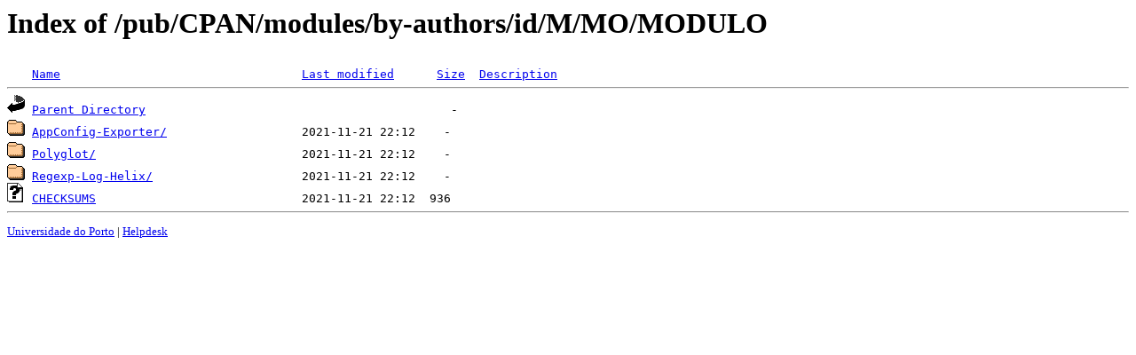

--- FILE ---
content_type: text/html;charset=UTF-8
request_url: https://mirrors.fe.up.pt/pub/CPAN/modules/by-authors/id/M/MO/MODULO/?C=S;O=A
body_size: 527
content:
<!DOCTYPE HTML PUBLIC "-//W3C//DTD HTML 3.2 Final//EN">
<html>
 <head>
  <title>Index of /pub/CPAN/modules/by-authors/id/M/MO/MODULO</title>
 </head>
 <body>
<h1>Index of /pub/CPAN/modules/by-authors/id/M/MO/MODULO</h1>
<pre><img src="/icons/blank.gif" alt="Icon "> <a href="?C=N;O=A">Name</a>                                  <a href="?C=M;O=A">Last modified</a>      <a href="?C=S;O=D">Size</a>  <a href="?C=D;O=A">Description</a><hr><img src="/icons/back.gif" alt="[PARENTDIR]"> <a href="/pub/CPAN/modules/by-authors/id/M/MO/">Parent Directory</a>                                           -   
<img src="/icons/folder.gif" alt="[DIR]"> <a href="AppConfig-Exporter/">AppConfig-Exporter/</a>                   2021-11-21 22:12    -   
<img src="/icons/folder.gif" alt="[DIR]"> <a href="Polyglot/">Polyglot/</a>                             2021-11-21 22:12    -   
<img src="/icons/folder.gif" alt="[DIR]"> <a href="Regexp-Log-Helix/">Regexp-Log-Helix/</a>                     2021-11-21 22:12    -   
<img src="/icons/unknown.gif" alt="[   ]"> <a href="CHECKSUMS">CHECKSUMS</a>                             2021-11-21 22:12  936   
<hr></pre>
<small>
<div>
<a href="http://www.up.pt" target="_blank">Universidade do Porto</a> | <a href="mailto:helpdesk@up.pt" target="_blank">Helpdesk</a> <br/>
</div>
</small>
</body>
</html>

